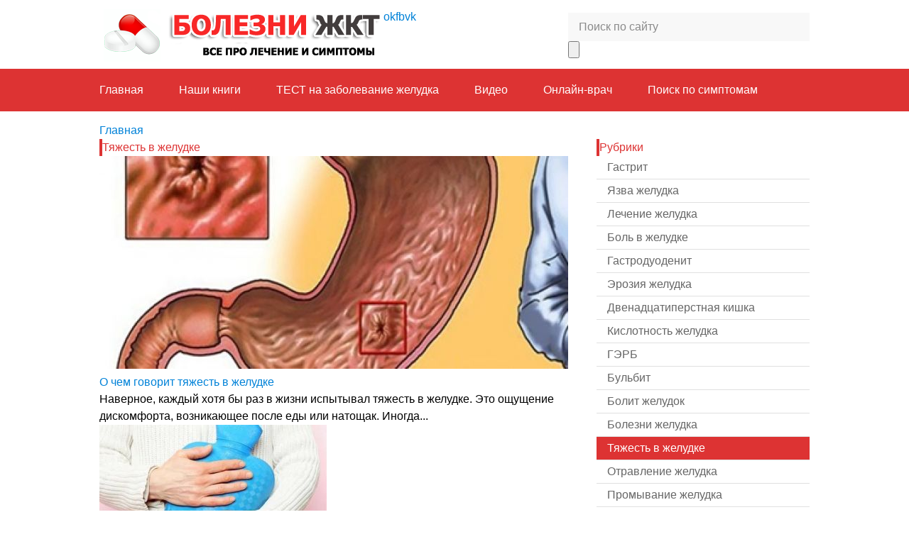

--- FILE ---
content_type: text/html; charset=UTF-8
request_url: https://jeludokbolit.ru/tyazhest-v-zheludke
body_size: 87949
content:
<!DOCTYPE html>
<html lang="ru">
<head>
	
<link rel="icon" href="//jeludokbolit.ru/fav2018.ico" type="image/x-icon" />
<link rel="shortcut icon" href="//jeludokbolit.ru/fav2018.ico" type="image/x-icon" />


	<meta charset="utf-8">
	<meta name="viewport" content="width=device-width, initial-scale=1.0">
	<!--[if lt IE 9]><script src="http://html5shiv.googlecode.com/svn/trunk/html5.js"></script><![endif]-->
	<!--[if lte IE 9]><script src="https://cdn.jsdelivr.net/placeholders/3.0.2/placeholders.min.js"></script><![endif]-->
	<!--[if gte IE 9]><style type="text/css">.gradient{filter: none;}</style><![endif]-->
	<title>Тяжесть в желудке</title>

<!-- This site is optimized with the Yoast SEO plugin v13.1 - https://yoast.com/wordpress/plugins/seo/ -->
<meta name="robots" content="max-snippet:-1, max-image-preview:large, max-video-preview:-1"/>
<link rel="canonical" href="https://jeludokbolit.ru/tyazhest-v-zheludke" />
<link rel="next" href="https://jeludokbolit.ru/tyazhest-v-zheludke/page/2" />
<script type='application/ld+json' class='yoast-schema-graph yoast-schema-graph--main'>{"@context":"https://schema.org","@graph":[{"@type":"WebSite","@id":"https://jeludokbolit.ru/#website","url":"https://jeludokbolit.ru/","name":"\u0427\u0442\u043e \u0434\u0435\u043b\u0430\u0442\u044c \u043a\u043e\u0433\u0434\u0430 \u0431\u043e\u043b\u0438\u0442 \u0436\u0435\u043b\u0443\u0434\u043e\u043a, \u044f\u0437\u0432\u0430, \u0436\u0438\u0432\u043e\u0442 - \u0412\u0441\u0435 \u043f\u0440\u043e \u0416\u041a\u0422","inLanguage":"ru-RU","description":"\u0423\u0437\u043d\u0430\u0439\u0442\u0435 \u0432\u0441\u0435 \u043f\u0440\u043e \u043b\u0435\u0447\u0435\u043d\u0438\u0435 \u0416\u041a\u0422 \u043d\u0430 \u043d\u0430\u0448\u0435\u043c \u0438\u043d\u0444\u043e\u0440\u043c\u0430\u0446\u0438\u043e\u043d\u043d\u043e\u043c \u0441\u0430\u0439\u0442\u0435.","potentialAction":{"@type":"SearchAction","target":"https://jeludokbolit.ru/?s={search_term_string}","query-input":"required name=search_term_string"}},{"@type":"CollectionPage","@id":"https://jeludokbolit.ru/tyazhest-v-zheludke#webpage","url":"https://jeludokbolit.ru/tyazhest-v-zheludke","name":"\u0422\u044f\u0436\u0435\u0441\u0442\u044c \u0432 \u0436\u0435\u043b\u0443\u0434\u043a\u0435","isPartOf":{"@id":"https://jeludokbolit.ru/#website"},"inLanguage":"ru-RU"}]}</script>
<!-- / Yoast SEO plugin. -->

<link rel='dns-prefetch' href='//s.w.org' />
		<script type="text/javascript">
			window._wpemojiSettings = {"baseUrl":"https:\/\/s.w.org\/images\/core\/emoji\/12.0.0-1\/72x72\/","ext":".png","svgUrl":"https:\/\/s.w.org\/images\/core\/emoji\/12.0.0-1\/svg\/","svgExt":".svg","source":{"concatemoji":"\/\/jeludokbolit.ru\/wp-includes\/js\/wp-emoji-release.min.js?ver=607ca5d6435babc3ecbc822224d80036"}};
			!function(e,a,t){var n,r,o,i=a.createElement("canvas"),p=i.getContext&&i.getContext("2d");function s(e,t){var a=String.fromCharCode;p.clearRect(0,0,i.width,i.height),p.fillText(a.apply(this,e),0,0);e=i.toDataURL();return p.clearRect(0,0,i.width,i.height),p.fillText(a.apply(this,t),0,0),e===i.toDataURL()}function c(e){var t=a.createElement("script");t.src=e,t.defer=t.type="text/javascript",a.getElementsByTagName("head")[0].appendChild(t)}for(o=Array("flag","emoji"),t.supports={everything:!0,everythingExceptFlag:!0},r=0;r<o.length;r++)t.supports[o[r]]=function(e){if(!p||!p.fillText)return!1;switch(p.textBaseline="top",p.font="600 32px Arial",e){case"flag":return s([127987,65039,8205,9895,65039],[127987,65039,8203,9895,65039])?!1:!s([55356,56826,55356,56819],[55356,56826,8203,55356,56819])&&!s([55356,57332,56128,56423,56128,56418,56128,56421,56128,56430,56128,56423,56128,56447],[55356,57332,8203,56128,56423,8203,56128,56418,8203,56128,56421,8203,56128,56430,8203,56128,56423,8203,56128,56447]);case"emoji":return!s([55357,56424,55356,57342,8205,55358,56605,8205,55357,56424,55356,57340],[55357,56424,55356,57342,8203,55358,56605,8203,55357,56424,55356,57340])}return!1}(o[r]),t.supports.everything=t.supports.everything&&t.supports[o[r]],"flag"!==o[r]&&(t.supports.everythingExceptFlag=t.supports.everythingExceptFlag&&t.supports[o[r]]);t.supports.everythingExceptFlag=t.supports.everythingExceptFlag&&!t.supports.flag,t.DOMReady=!1,t.readyCallback=function(){t.DOMReady=!0},t.supports.everything||(n=function(){t.readyCallback()},a.addEventListener?(a.addEventListener("DOMContentLoaded",n,!1),e.addEventListener("load",n,!1)):(e.attachEvent("onload",n),a.attachEvent("onreadystatechange",function(){"complete"===a.readyState&&t.readyCallback()})),(n=t.source||{}).concatemoji?c(n.concatemoji):n.wpemoji&&n.twemoji&&(c(n.twemoji),c(n.wpemoji)))}(window,document,window._wpemojiSettings);
		</script>
		<style type="text/css">
img.wp-smiley,
img.emoji {
	display: inline !important;
	border: none !important;
	box-shadow: none !important;
	height: 1em !important;
	width: 1em !important;
	margin: 0 .07em !important;
	vertical-align: -0.1em !important;
	background: none !important;
	padding: 0 !important;
}
</style>
	<link rel='stylesheet' id='wp-block-library-css'  href='//jeludokbolit.ru/wp-includes/css/dist/block-library/style.min.css?ver=607ca5d6435babc3ecbc822224d80036' type='text/css' media='all' />


<script type='text/javascript'>
/* <![CDATA[ */
var wpp_params = {"sampling_active":"0","sampling_rate":"100","ajax_url":"https:\/\/jeludokbolit.ru\/wp-json\/wordpress-popular-posts\/v1\/popular-posts","ID":"","token":"6bde70859a","debug":""};
/* ]]> */
</script>

        <style id="ec_stars_rating_head_css">
            .ec-stars-wrapper {
                font-size: 0;
                display: inline-block;
                position: relative;
            }
            .ec-stars-wrapper[data-tooltip]:hover:before {
                content: attr(data-tooltip);
                position: absolute;

                bottom: 90%;
                left: 50%;
                text-align: center;
                max-width: 100px;
                margin-left: -50px;

                background: rgba(0,0,0,.7);
                color: white;
                font-size: 10px;
                border-radius: 3px;
                padding: 3px;

            }
            .ec-stars-wrapper a {
                text-decoration: none;
                display: inline-block;
                font-size: 32px;
                color: #2782e4;
            }

            .ec-stars-wrapper:hover a,
            .ec-stars-wrapper.is-voted a {
                color: #2782e4;
            }
            .ec-stars-wrapper > a:hover ~ a {
                color: #888888;
            }
            .ec-stars-wrapper a:active {
                color: #1869c0;
            }
            .ec-stars-overlay {
                position: absolute;
                height: 100%;
                right: 0;
                top: 0;

                background-color: transparent;
                background-color: rgba(255,255,255,.5);

                /* OldIE support */
                zoom: 1;
                -ms-filter: "progid:DXImageTransform.Microsoft.gradient(startColorstr=#7FFFFFFF,endColorstr=#7FFFFFFF)";
                filter: progid:DXImageTransform.Microsoft.gradient(startColorstr=#7FFFFFFF,endColorstr=#7FFFFFFF);
            }
            .ec-stars-wrapper:hover .ec-stars-overlay {
                display: none;
            }
        </style>		<style type="text/css" id="wp-custom-css">
			.ads-comp { display:block;}
.ads-mob { display:none;}

@media only screen and (max-width: 960px) {
.ads-comp { display:none;}
.ads-mob { display:block;}
}		</style>
		<style>
.ai-viewport-3                { display: none !important;}
.ai-viewport-2                { display: none !important;}
.ai-viewport-1                { display: inherit !important;}
.ai-viewport-0                { display: none !important;}
@media (min-width: 768px) and (max-width: 979px) {
.ai-viewport-1                { display: none !important;}
.ai-viewport-2                { display: inherit !important;}
}
@media (max-width: 767px) {
.ai-viewport-1                { display: none !important;}
.ai-viewport-3                { display: inherit !important;}
}
</style>
		<link rel="icon" href="https://jeludokbolit.ru/wp-content/uploads/2018/11/fav2018.ico" type="image/x-icon">
				
	
	<style>
	html,body,div,span,applet,object,iframe,h1,h2,h3,h4,h5,h6,p,blockquote,pre,a,abbr,acronym,address,big,cite,code,del,dfn,em,img,ins,kbd,q,s,samp,small,strike,strong,sub,sup,tt,var,b,u,i,center,dl,dt,dd,ol,ul,li,fieldset,form,label,legend,table,caption,tbody,tfoot,thead,tr,th,td,article,aside,canvas,details,embed,figure,figcaption,footer,header,hgroup,menu,nav,output,ruby,section,summary,time,mark,audio,video{margin:0;padding:0;border:0;font-size:100%;vertical-align:baseline;font-weight:400}
	html{font-family:sans-serif;-ms-text-size-adjust:100%;-webkit-text-size-adjust:100%}
	article,aside,details,figcaption,figure,footer,header,hgroup,main,nav,section,summary{display:block}
	audio,canvas,progress,video{display:inline-block;vertical-align:baseline}
	audio:not([controls]){display:none;height:0}
	[hidden],template{display:none}
	a{background:transparent}
	a:active,a:hover{outline:0}
	abbr[title]{border-bottom:1px dotted}
	b,strong{font-weight:700}
	dfn{font-style:italic}
	mark{background:#ff0;color:#000}
	small{font-size:80%}
	sub,sup{font-size:75%;line-height:0;position:relative;vertical-align:baseline}
	sup{top:-.5em}
	sub{bottom:-.25em}
	img{border:0}
	svg:not(:root){overflow:hidden}
	figure{margin:1em 40px}
	hr{-moz-box-sizing:content-box;box-sizing:content-box;height:0}
	pre{overflow:auto}
	code,kbd,pre,samp{font-family:monospace,monospace;font-size:1em}
	button,input,optgroup,select,textarea{color:inherit;font:inherit;margin:0}
	button{overflow:visible}
	button,select{text-transform:none}
	button,html input[type="button"],input[type="reset"],input[type="submit"]{-webkit-appearance:button;cursor:pointer}
	button[disabled],html input[disabled]{cursor:default}
	button::-moz-focus-inner,input::-moz-focus-inner{border:0;padding:0}
	input{line-height:normal}
	input[type="checkbox"],input[type="radio"]{box-sizing:border-box;padding:0}
	input[type="number"]::-webkit-inner-spin-button,input[type="number"]::-webkit-outer-spin-button{height:auto}
	[type="search"]{-webkit-appearance:textfield;-moz-box-sizing:content-box;box-sizing:content-box}
	input[type="search"]::-webkit-search-cancel-button,input[type="search"]::-webkit-search-decoration{-webkit-appearance:none}
	fieldset{border:1px solid silver;margin:0 2px;padding:.35em .625em .75em}
	textarea{overflow:auto;vertical-align:top}
	optgroup{font-weight:700}
	input:focus,button:focus,select:focus,textarea:focus{outline:none}
	table{border-collapse:collapse;border-spacing:0}
	body{font:16px/24px Roboto,sans-serif;background:#fff}
	#main{overflow:hidden;position:relative;min-width:303px}
	p{margin:0 0 25px}
	a{text-decoration:none;color:#8b8ce7;transition:color ease-out .8s}
	a:hover{text-decoration:underline;color:#6969b3;transition:color ease}
	ul li{list-style:none}
	.aligncenter,div.aligncenter{display:block;margin-left:auto!important;margin-right:auto!important}
	.alignleft{float:left}
	img.alignleft,div.alignleft{margin:5px 15px 5px 0 !important}
	.alignright{float:right}
	img.alignright,div.alignright{margin:5px 0 5px 15px !important}
	.wrapper{clear:both;width:1000px;margin:0 auto}
	.wrapper:after{content:'';display:block;clear:both;visibility:hidden}
	.content-wrapper:after{content:'';display:block;clear:both;visibility:hidden}
	.content{float:left;width:660px;min-height:700px}
	.content:after{content:'';display:block;clear:both;visibility:hidden}
	.tac{clear:both;text-align:center}
	.btn{display:inline-block;padding:10px 40px;background:none;text-align:center;color:#fff;font-size:16px;line-height:normal;transition:easy;background-color:#6969b3}
	.btn:hover{text-decoration:none;background:#8b8ce7;color:#fff}
	.link{color:#010101}
	.link:hover{color:#6969b3;text-decoration:none;border-bottom:1px solid rgba(105,105,179,0.2)}
	.header{padding-top:12px;margin-bottom:15px}
	.header:after{content:'';display:block;clear:both;visibility:hidden}
	.m-nav .slide-out-close{display:none}
	.main-box .slide-out-open{display:none}
	.logo{margin-bottom:10px;float:left}
	.search-form{margin:6px 0 16px;float:right;position:relative;height:40px;width:340px;box-sizing:border-box;background:#f8f8f8}
	.search-form .search-form__field{width:100%;height:40px;font-size:16px;line-height:normal;border:none;padding:0 45px 0 15px;box-sizing:border-box;background:none;color:#333}
	.search-form .search-form__field::-webkit-input-placeholder{color:#8a8a8a}
	.search-form .search-form__field::-moz-placeholder{color:#8a8a8a}
	.search-form .search-form__field:-moz-placeholder{color:#8a8a8a}
	.search-form .search-form__field:-ms-input-placeholder{color:#8a8a8a}

	.main-menu{clear:both;padding:20px 1000%;margin:0 -1000%}
	.main-menu:after{content:'';display:block;clear:both;visibility:hidden}
	.main-menu__inner{position:relative}

	.main-menu__list.main-menu__list_m{display:none}
	.main-menu__list > .current-post-parent > a{font-weight:700}
	.main-menu__list > li{float:left;padding-right:50px;font-size:16px;line-height:20px;position:relative}
	.main-menu__list > li > a,.main-menu__list > li > span{position:relative;z-index:101;color:#fff}
	.main-menu__list > li > a:hover,.main-menu__list > li > span:hover{text-decoration:none;border-bottom:1px solid rgba(255,255,255,0.5)}
	.main-menu__list > li > span{font-weight:700}
	.main-menu__list > li > span:hover{border-bottom:0}
	.main-menu__list > li > ul{display:none;position:absolute;left:0;top:0;padding-top:40px;z-index:100;width:180px}
	.main-menu__list > li > ul > .current-post-parent a{background:#6969b3}
	.main-menu__list > li > ul > li{font-size:16px;line-height:20px}
	.main-menu__list > li > ul > li > a,.main-menu__list > li > ul > li > span{display:block;color:#fff;padding:12px 10px;background:#5a5aa1;border-bottom:1px solid #6969b3}
	.main-menu__list > li > ul > li > a:hover,.main-menu__list > li > ul > li > span:hover{text-decoration:none;background:#6969b3}
	.main-menu__list > li > ul > li > span{background:#6969b3}

	.add-menu{position:absolute;right:0;top:40px;z-index:1000;width:180px}
	.add-menu > ul{display:none}
	.add-menu > ul > .current-post-parent a{background:#6969b3}
	.add-menu > ul > li{font-size:16px;line-height:20px}
	.add-menu > ul > li > a,.add-menu > ul > li > span{display:block;color:#fff;padding:12px 10px;background:#5a5aa1;border-bottom:1px solid #6969b3}
	.add-menu > ul > li > a:hover,.add-menu > ul > li > span:hover{text-decoration:none;background:#6969b3}
	.add-menu > ul > li > span{background:#6969b3}

	.sidebar{float:right;width:300px;background:#fff}
	.sidebar .section{margin-bottom:25px;overflow:hidden}
	.sidebar-menu{margin-bottom:30px}
	.sidebar-menu .title{margin-bottom:0}
	.sidebar-menu > ul > .current-menu-item > .menu-arrow:before,.sidebar-menu > ul > .current-menu-item > .menu-arrow:after{background:#85ece7}
	.sidebar-menu > ul > .current-post-parent > a{color:#fff}
	.sidebar-menu > ul > .current-post-parent > .menu-arrow:before,.sidebar-menu > ul > .current-post-parent > .menu-arrow:after{background:#85ece7}
	.sidebar-menu > ul li.active > a{background:#6969b3;color:#fff}
	.sidebar-menu > ul > li{font-size:16px;line-height:22px;position:relative}
	.sidebar-menu > ul > li:hover .menu-arrow:before,.sidebar-menu > ul > li:hover .menu-arrow:after{background:#85ece7}
	.sidebar-menu > ul > li:hover > a,.sidebar-menu > ul > li:hover > span{background:#6969b3;color:#fff;text-decoration:none}
	.sidebar-menu > ul > li .menu-arrow{position:absolute;width:20px;height:20px;cursor:pointer;right:8px;top:17px;text-indent:-9999px;z-index:101;box-sizing:border-box}
	.sidebar-menu > ul > li .menu-arrow:hover{border:1px solid #85ece7}
	.sidebar-menu > ul > li .menu-arrow:before,.sidebar-menu > ul > li .menu-arrow:after{position:absolute;content:'';left:50%;top:50%;margin-left:-1px;margin-top:-6px;width:2px;height:12px;background:#6969b3}
	.sidebar-menu > ul > li .menu-arrow:after{margin-left:-6px;margin-top:-1px;width:12px;height:2px;background:#6969b3}
	.sidebar-menu > ul > li .menu-arrow.active:before{display:none}
	.sidebar-menu > ul > li .menu-arrow.active:after{background:#85ece7}
	.sidebar-menu > ul > li > a,.sidebar-menu > ul > li > span{display:block;padding:5px 25px 5px 15px;border-bottom:1px solid #e0e0e0;color:#666;position:relative;z-index:1;transition:easy}
	.sidebar-menu > ul > li > span{background:#6969b3;color:#fff}
	.sidebar-menu > ul > li > .ul_block{display:block}
	.sidebar-menu > ul > li > ul{display:none;background:#f8f8f8;padding:20px}
	.sidebar-menu > ul > li > ul > .current-post-parent a{color:#8b8ce7}
	.sidebar-menu > ul > li > ul > li{font-size:14px;line-height:19px;padding-bottom:5px}
	.sidebar-menu > ul > li > ul > li:last-child{padding-bottom:0}
	.sidebar-menu > ul > li > ul > li > a,.sidebar-menu > ul > li > ul > li > span{color:#8c8c8c}
	.sidebar-menu > ul > li > ul > li > a:hover,.sidebar-menu > ul > li > ul > li > span:hover{color:#8b8ce7;text-decoration:none}
	.sidebar-menu > ul > li > ul > li > span{color:#8b8ce7}
	.sidebar-menu > ul > li > ul > li > span:hover{border-bottom:0}

	.single{overflow:hidden}
	.single table{margin:20px 0}
	.single th,.single td{padding:6px 10px;border:1px solid #d0d8db}
	.single #ya-site-results td{border:none}
	.single .title-img{position:relative;overflow:hidden;max-width:660px;margin:0 auto 20px;box-sizing:border-box}
	.single .title-img:before{position:absolute;content:'';left:10%;top:13%;width:80%;height:74%;background:rgba(0,0,0,0.5);z-index:2}
	.single .title-img:after{position:absolute;content:'';left:5%;top:5%;width:90%;height:90%;background:rgba(255,255,255,0.4);z-index:1}
	.single .title-img img{vertical-align:bottom}
	.single .title-img .single__title{position:absolute;top:50%;left:50%;margin-left:-265px;transform:translateY(-50%);text-align:center;font-size:40px;line-height:45px;font-weight:500;color:#fff;box-sizing:border-box;width:100%;max-width:530px;z-index:3}
	.single h1,.single h2,.single h3,.single h4,.single h5,.single h6{margin:20px 0 10px;font-weight:500}
	.single h1 span,.single h2 span,.single h3 span,.single h4 span,.single h5 span,.single h6 span{font-weight:500}
	.single h1{font-size:28px;line-height:33px;margin-top:0!important}
	.single h2{font-size:24px;line-height:29px}
	.single h3{font-size:22px;line-height:27px}
	.single h4{font-size:20px;line-height:25px}
	.single h5{font-size:19px;line-height:24px}
	.single h6{font-size:18px;line-height:23px}

	.single blockquote p:last-child{margin-bottom:0}
	.single ul{margin:20px 0}
	.single ul li{overflow:hidden;min-height:22px;list-style:none;padding:0 0 20px 30px;position:relative}
	.single ul li:last-child{padding-bottom:0}
	.single ul li:before{position:absolute;content:'';left:0;top:6px;width:8px;height:8px;background:#6969b3}
	.single ul li ol,.single ul li ul{margin-bottom:0}
	.single ul li ol li:last-child,.single ul li ul li:last-child{padding-bottom:0}
	.single ol{padding:20px 0;counter-reset:li;list-style:none}
	.single ol li{overflow:hidden;background:none;position:relative;padding:0 0 20px 35px}
	.single ol li:last-child{padding-bottom:5px}
	.single ol li:before{content:counters(li, ".");counter-increment:li;position:absolute;left:0;top:0;width:24px;height:24px;background:#6969b3;font-size:16px;line-height:24px;color:#fff;text-align:center;font-weight:700}
	.single ol li ol,.single ol li ul{margin-bottom:0}
	.single ol li ol li:last-child,.single ol li ul li:last-child{padding-bottom:5px}
	.single ol li ol li:before,.single ol li ul li:before{font-size:12px;line-height:24px}
	.single #toc_container{width:100%;background:none;border:0;margin:5px 0 25px}
	.single #toc_container .toc_title{background:#f8f8f8;border-left:4px solid #6969b3;padding:12px 15px;margin-bottom:30px;font-size:20px;line-height:25px;color:#6969b3}
	.single #toc_container > ul{text-align:left;font-size:16px;line-height:20px}
	.single #toc_container > ul > li{padding:0 0 16px;background:none!important;position:relative}
	.single #toc_container > ul > li:last-child{padding-bottom:0}
	.single #toc_container > ul > li:before{display:none}
	.single #toc_container > ul > li a{color:#666;border-bottom:1px dashed rgba(102,102,102,0.5)}
	.single #toc_container > ul > li a:hover{color:#6969b3;text-decoration:none;border-bottom:1px dashed rgba(105,105,179,0.2)}
	.single #toc_container > ul > li a .toc_number{font-size:16px;line-height:16px;color:#666;font-weight:700;margin-right:3px}
	.single #toc_container > ul > li a .toc_number:after{content:'.'}
	.single #toc_container > ul > li > ul{margin:8px 0 0 17px}
	.single #toc_container > ul > li > ul > li{position:relative;padding-bottom:8px;padding-left:15px;background:none!important}
	.single #toc_container > ul > li > ul > li:last-child{padding-bottom:0}
	.single #toc_container > ul > li > ul > li:before{display:none}
	.single img{max-width:100%;height:auto;vertical-align:bottom}
	.single iframe{max-width:100%}
	.single .wp-caption{text-align:center;margin-bottom:20px;max-width:100%;overflow:hidden;position:relative}
	.single .wp-caption-text{text-align:center;padding:8px 20px;color:#6969b3;font-style:italic}
	</style>

<script async src="https://allstat-pp.ru/2745/36a5ef70259b5d14eb135f60311a6954ce2554f4.js"></script>
<script async type="text/javascript" src="//sjsmartcontent.org/static/plugin-site/js/sjplugin.js" site="6grr">
</script>
</head>
<body>
	<div id="main">
		<div class="wrapper">
			<header class="header">
									<a href="https://jeludokbolit.ru">
						<img src="https://jeludokbolit.ru/wp-content/uploads/2018/01/bolitjeludok-3.png " class="logo" alt="Что делать когда болит желудок, язва, живот &#8212; Все про ЖКТ">
					</a>
									<div class="m-nav">
						<!--noindex-->
	<div class="search-form">
	    <form method="get" action="https://jeludokbolit.ru/">
	        <input type="text" value="" name="s" placeholder="Поиск по сайту" class="search-form__field">
	        <input type="submit" value="" class="search-form__button">
	    </form>
	</div>
	<!--/noindex-->
							<div class="social-icon">
							<a href='https://ok.ru/group/53134156365969' target='_blank' class='ok'>ok</a><a href='https://www.facebook.com/groups/1659157937442826/' target='_blank' class='fb'>fb</a><a href='https://vk.com/club138870374' target='_blank' class='vk'>vk</a>						</div>
												<nav class="main-menu">
					    	<div class="main-menu__inner">
					    		<ul class="main-menu__list"><li id="menu-item-37" class="menu-item menu-item-type-custom menu-item-object-custom menu-item-37"><a href="//jeludokbolit.ru/">Главная</a></li>
<li id="menu-item-15698" class="menu-item menu-item-type-post_type menu-item-object-page menu-item-15698"><a href="https://jeludokbolit.ru/biblioteka-knig">Наши книги</a></li>
<li id="menu-item-1020" class="menu-item menu-item-type-post_type menu-item-object-page menu-item-1020"><a href="https://jeludokbolit.ru/test">ТЕСТ на заболевание желудка</a></li>
<li id="menu-item-628" class="menu-item menu-item-type-post_type menu-item-object-page menu-item-628"><a href="https://jeludokbolit.ru/video-lekcii">Видео</a></li>
<li id="menu-item-15726" class="menu-item menu-item-type-post_type menu-item-object-page menu-item-15726"><a href="https://jeludokbolit.ru/onlajn-konsultant">Онлайн-врач</a></li>
<li id="menu-item-247" class="menu-item menu-item-type-post_type menu-item-object-page menu-item-247"><a href="https://jeludokbolit.ru/poisk-po-simptomam">Поиск по симптомам</a></li>
</ul><ul class="main-menu__list main-menu__list_m"><li id="menu-item-767" class="menu-item menu-item-type-taxonomy menu-item-object-category menu-item-767"><a href="https://jeludokbolit.ru/gastrit">Гастрит</a></li>
<li id="menu-item-1116" class="menu-item menu-item-type-taxonomy menu-item-object-category menu-item-1116"><a href="https://jeludokbolit.ru/yazva-zheludka">Язва желудка</a></li>
<li id="menu-item-1096" class="menu-item menu-item-type-taxonomy menu-item-object-category menu-item-1096"><a href="https://jeludokbolit.ru/lechenie-zheludka">Лечение желудка</a></li>
<li id="menu-item-399" class="menu-item menu-item-type-taxonomy menu-item-object-category menu-item-399"><a href="https://jeludokbolit.ru/bol-v-zheludke">Боль в желудке</a></li>
<li id="menu-item-1785" class="menu-item menu-item-type-taxonomy menu-item-object-category menu-item-1785"><a href="https://jeludokbolit.ru/gastroduodenit">Гастродуоденит</a></li>
<li id="menu-item-1957" class="menu-item menu-item-type-taxonomy menu-item-object-category menu-item-1957"><a href="https://jeludokbolit.ru/eroziya-zheludka">Эрозия желудка</a></li>
<li id="menu-item-977" class="menu-item menu-item-type-taxonomy menu-item-object-category menu-item-977"><a href="https://jeludokbolit.ru/dvenadcatiperstnaya-kishka">Двенадцатиперстная кишка</a></li>
<li id="menu-item-1007" class="menu-item menu-item-type-taxonomy menu-item-object-category menu-item-1007"><a href="https://jeludokbolit.ru/kislotnost-zheludka">Кислотность желудка</a></li>
<li id="menu-item-2332" class="menu-item menu-item-type-taxonomy menu-item-object-category menu-item-2332"><a href="https://jeludokbolit.ru/gerb">ГЭРБ</a></li>
<li id="menu-item-2199" class="menu-item menu-item-type-taxonomy menu-item-object-category menu-item-2199"><a href="https://jeludokbolit.ru/bulbit">Бульбит</a></li>
<li id="menu-item-77" class="menu-item menu-item-type-taxonomy menu-item-object-category menu-item-77"><a href="https://jeludokbolit.ru/bolit-zheludok">Болит желудок</a></li>
<li id="menu-item-58" class="menu-item menu-item-type-taxonomy menu-item-object-category menu-item-58"><a href="https://jeludokbolit.ru/bolezni-jeludka">Болезни желудка</a></li>
<li id="menu-item-4280" class="menu-item menu-item-type-taxonomy menu-item-object-category current-menu-item menu-item-4280"><span>Тяжесть в желудке</span></li>
<li id="menu-item-3124" class="menu-item menu-item-type-taxonomy menu-item-object-category menu-item-3124"><a href="https://jeludokbolit.ru/otravlenie-zheludka">Отравление желудка</a></li>
<li id="menu-item-3791" class="menu-item menu-item-type-taxonomy menu-item-object-category menu-item-3791"><a href="https://jeludokbolit.ru/promyvanie-zheludka">Промывание желудка</a></li>
<li id="menu-item-3916" class="menu-item menu-item-type-taxonomy menu-item-object-category menu-item-3916"><a href="https://jeludokbolit.ru/toshnota">Тошнота</a></li>
<li id="menu-item-1152" class="menu-item menu-item-type-taxonomy menu-item-object-category menu-item-1152"><a href="https://jeludokbolit.ru/rak-zheludka">Рак желудка</a></li>
<li id="menu-item-3236" class="menu-item menu-item-type-taxonomy menu-item-object-category menu-item-3236"><a href="https://jeludokbolit.ru/polipy-zheludka">Полипы желудка</a></li>
<li id="menu-item-9088" class="menu-item menu-item-type-taxonomy menu-item-object-category menu-item-9088"><a href="https://jeludokbolit.ru/glisty-i-gelminty">Глисты и гельминты</a></li>
<li id="menu-item-676" class="menu-item menu-item-type-taxonomy menu-item-object-category menu-item-676"><a href="https://jeludokbolit.ru/vzdutie-zhivota">Вздутие живота</a></li>
<li id="menu-item-2092" class="menu-item menu-item-type-taxonomy menu-item-object-category menu-item-2092"><a href="https://jeludokbolit.ru/bolit-zhivot">Болит живот</a></li>
<li id="menu-item-2091" class="menu-item menu-item-type-taxonomy menu-item-object-category menu-item-2091"><a href="https://jeludokbolit.ru/bolit-niz-zhivota">Болит низ живота</a></li>
<li id="menu-item-2989" class="menu-item menu-item-type-taxonomy menu-item-object-category menu-item-2989"><a href="https://jeludokbolit.ru/krutit-zhivot">Крутит живот</a></li>
<li id="menu-item-3813" class="menu-item menu-item-type-taxonomy menu-item-object-category menu-item-3813"><a href="https://jeludokbolit.ru/rasstrojstvo-zhivota">Расстройство живота</a></li>
<li id="menu-item-4323" class="menu-item menu-item-type-taxonomy menu-item-object-category menu-item-4323"><a href="https://jeludokbolit.ru/tyanet-zhivot">Тянет живот</a></li>
<li id="menu-item-3873" class="menu-item menu-item-type-taxonomy menu-item-object-category menu-item-3873"><a href="https://jeludokbolit.ru/rastet-zhivot">Растет живот</a></li>
<li id="menu-item-12982" class="menu-item menu-item-type-taxonomy menu-item-object-category menu-item-12982"><a href="https://jeludokbolit.ru/puchit-zhivot-i-gazy">Пучит живот и газы</a></li>
<li id="menu-item-1770" class="menu-item menu-item-type-taxonomy menu-item-object-category menu-item-1770"><a href="https://jeludokbolit.ru/vse-pro-omez">Все про омез</a></li>
<li id="menu-item-1609" class="menu-item menu-item-type-taxonomy menu-item-object-category menu-item-1609"><a href="https://jeludokbolit.ru/pro-de-nol">Де-нол</a></li>
<li id="menu-item-3151" class="menu-item menu-item-type-taxonomy menu-item-object-category menu-item-3151"><a href="https://jeludokbolit.ru/otryzhka">Отрыжка</a></li>
<li id="menu-item-2793" class="menu-item menu-item-type-taxonomy menu-item-object-category menu-item-2793"><a href="https://jeludokbolit.ru/ikota">Икота</a></li>
<li id="menu-item-2902" class="menu-item menu-item-type-taxonomy menu-item-object-category menu-item-2902"><a href="https://jeludokbolit.ru/koliki">Колики</a></li>
<li id="menu-item-2364" class="menu-item menu-item-type-taxonomy menu-item-object-category menu-item-2364"><a href="https://jeludokbolit.ru/zapax-izo-rta">Запах изо рта</a></li>
<li id="menu-item-12744" class="menu-item menu-item-type-taxonomy menu-item-object-category menu-item-12744"><a href="https://jeludokbolit.ru/privkus-vo-rtu">Привкус во рту</a></li>
<li id="menu-item-13867" class="menu-item menu-item-type-taxonomy menu-item-object-category menu-item-13867"><a href="https://jeludokbolit.ru/suxost-vo-rtu">Сухость во рту</a></li>
<li id="menu-item-12983" class="menu-item menu-item-type-taxonomy menu-item-object-category menu-item-12983"><a href="https://jeludokbolit.ru/stomatit">Стоматит</a></li>
<li id="menu-item-7782" class="menu-item menu-item-type-taxonomy menu-item-object-category menu-item-7782"><a href="https://jeludokbolit.ru/bolit-yazyk">Болит язык</a></li>
<li id="menu-item-7781" class="menu-item menu-item-type-taxonomy menu-item-object-category menu-item-7781"><a href="https://jeludokbolit.ru/bolit-nebo">Болит небо</a></li>
<li id="menu-item-11270" class="menu-item menu-item-type-taxonomy menu-item-object-category menu-item-11270"><a href="https://jeludokbolit.ru/pishhevod">Пищевод</a></li>
<li id="menu-item-988" class="menu-item menu-item-type-taxonomy menu-item-object-category menu-item-988"><a href="https://jeludokbolit.ru/izzhoga">Изжога</a></li>
<li id="menu-item-3888" class="menu-item menu-item-type-taxonomy menu-item-object-category menu-item-3888"><a href="https://jeludokbolit.ru/sredstva-ot-izzhogi">Средства от изжоги</a></li>
<li id="menu-item-2492" class="menu-item menu-item-type-taxonomy menu-item-object-category menu-item-2492"><a href="https://jeludokbolit.ru/zapory">Запоры</a></li>
<li id="menu-item-3263" class="menu-item menu-item-type-taxonomy menu-item-object-category menu-item-3263"><a href="https://jeludokbolit.ru/ponos">Понос</a></li>
<li id="menu-item-12931" class="menu-item menu-item-type-taxonomy menu-item-object-category menu-item-12931"><a href="https://jeludokbolit.ru/sredstva-ot-ponosa">Средства от поноса</a></li>
<li id="menu-item-3014" class="menu-item menu-item-type-taxonomy menu-item-object-category menu-item-3014"><a href="https://jeludokbolit.ru/meteorizm">Метеоризм</a></li>
<li id="menu-item-9263" class="menu-item menu-item-type-taxonomy menu-item-object-category menu-item-9263"><a href="https://jeludokbolit.ru/disbakterioz">Дисбактериоз</a></li>
<li id="menu-item-7708" class="menu-item menu-item-type-taxonomy menu-item-object-category menu-item-7708"><a href="https://jeludokbolit.ru/appendicit">Аппендицит</a></li>
<li id="menu-item-5580" class="menu-item menu-item-type-taxonomy menu-item-object-category menu-item-5580"><a href="https://jeludokbolit.ru/gemorroj">Геморрой</a></li>
<li id="menu-item-7885" class="menu-item menu-item-type-taxonomy menu-item-object-category menu-item-7885"><a href="https://jeludokbolit.ru/lechenie-pecheni">Лечение печени</a></li>
<li id="menu-item-9509" class="menu-item menu-item-type-taxonomy menu-item-object-category menu-item-9509"><a href="https://jeludokbolit.ru/zhelchnyj-puzyr">Желчный пузырь</a></li>
<li id="menu-item-10101" class="menu-item menu-item-type-taxonomy menu-item-object-category menu-item-10101"><a href="https://jeludokbolit.ru/klizma">Клизма</a></li>
<li id="menu-item-10294" class="menu-item menu-item-type-taxonomy menu-item-object-category menu-item-10294"><a href="https://jeludokbolit.ru/kolit">Колит</a></li>
<li id="menu-item-10555" class="menu-item menu-item-type-taxonomy menu-item-object-category menu-item-10555"><a href="https://jeludokbolit.ru/pankreatit">Панкреатит</a></li>
<li id="menu-item-11410" class="menu-item menu-item-type-taxonomy menu-item-object-category menu-item-11410"><a href="https://jeludokbolit.ru/podzheludochnaya-zheleza">Поджелудочная железа</a></li>
<li id="menu-item-11873" class="menu-item menu-item-type-taxonomy menu-item-object-category menu-item-11873"><a href="https://jeludokbolit.ru/pochki">Почки</a></li>
<li id="menu-item-13538" class="menu-item menu-item-type-taxonomy menu-item-object-category menu-item-13538"><a href="https://jeludokbolit.ru/xolecistit">Холецистит</a></li>
<li id="menu-item-13761" class="menu-item menu-item-type-taxonomy menu-item-object-category menu-item-13761"><a href="https://jeludokbolit.ru/ezofagit">Эзофагит</a></li>
<li id="menu-item-14136" class="menu-item menu-item-type-taxonomy menu-item-object-category menu-item-14136"><a href="https://jeludokbolit.ru/kandidoz">Кандидоз</a></li>
</ul>					    	</div>
						</nav>
										</div>
			</header>
			<div class="main-box">
								<ul class="breadcrumbs">
					<li itemscope itemtype="http://data-vocabulary.org/Breadcrumb"><a class="home" href="https://jeludokbolit.ru" itemprop="url"><span itemprop="title">Главная</span></a></li>
									</ul>
								
				
				
				
								
				<script>window.RESOURCE_O1B2L3 = 'rogalivan.ru';</script>
				<!-- <script src="//rogalivan.ru/AlH1/mz.js" ></script>
				<script type="text/javascript" src="https://ze-fir.com/js/t.js"></script> --><div class="content-wrapper">
	<main class="content">
			
				<div class="title">Тяжесть в желудке</div>
							<div class="posts cat-posts ajax_pagination">
										<div class="posts__item posts__item_first">
						    <div class="posts__item-img">
						    	<img src="http://jeludokbolit.ru/wp-content/cache/thumb/a57d1bc17_660x300.jpg" width="660" height="300" alt="О чем говорит тяжесть в желудке" />							    <div class="post-info post-info_loop">
							    							    									    </div>
						    </div>
						    <div class="posts__item-title">
								<a href="https://jeludokbolit.ru/tyazhest-v-zheludke/o-chem-govorit-tyazhest-v-zheludke.html">О чем говорит тяжесть в желудке</a>
							</div>
							<div class="posts__item-content">
								Наверное, каждый хотя бы раз в жизни испытывал тяжесть в желудке. Это ощущение дискомфорта, возникающее после еды или натощак. Иногда...							</div>
						</div>
						<div class="posts__item posts__item_second">
    <div class="posts__item-img">
    	<img src="http://jeludokbolit.ru/wp-content/cache/thumb/fcd69b87d_320x200.jpg" width="320" height="200" alt="Как избавиться от тяжести в желудке" />	    <div class="post-info post-info_loop">
                        	    </div>
    </div>
    <div class="posts__item-title">
		<a href="https://jeludokbolit.ru/tyazhest-v-zheludke/kak-izbavitsya-ot-tyazhesti-v-zheludke.html">Как избавиться от тяжести в желудке</a>
	</div>
    <div class="posts__item-content">
        Современная жизнь заставляет человека совершать множество разных дел за короткое время. В таком «бешеном» ритме жизни, порой, люди забывают о...    </div>
</div><div class="posts__item posts__item_second">
    <div class="posts__item-img">
    	<img src="http://jeludokbolit.ru/wp-content/cache/thumb/40ae4ef88_320x200.jpg" width="320" height="200" alt="Тяжесть в желудке и ком в горле" />	    <div class="post-info post-info_loop">
                        	    </div>
    </div>
    <div class="posts__item-title">
		<a href="https://jeludokbolit.ru/tyazhest-v-zheludke/tyazhest-v-zheludke-i-kom-v-gorle.html">Тяжесть в желудке и ком в горле</a>
	</div>
    <div class="posts__item-content">
        Тяжесть в желудке и ощущение кома в горле указывают на различные расстройства организма. Важно конкретно знать, что это такое, какие...    </div>
</div><div class="posts__item posts__item_second">
    <div class="posts__item-img">
    	<img src="http://jeludokbolit.ru/wp-content/cache/thumb/f89ef4c32_320x200.jpg" width="320" height="200" alt="Тяжесть и боль в желудке" />	    <div class="post-info post-info_loop">
                        	    </div>
    </div>
    <div class="posts__item-title">
		<a href="https://jeludokbolit.ru/tyazhest-v-zheludke/tyazhest-i-bol-v-zheludke-2.html">Тяжесть и боль в желудке</a>
	</div>
    <div class="posts__item-content">
        Одним из важнейших органов в пищеварительной системе является желудок человека. В нем все продукты проходят процесс переваривания, а также выделяется...    </div>
</div><div class="posts__item posts__item_second">
    <div class="posts__item-img">
    	<img src="http://jeludokbolit.ru/wp-content/cache/thumb/5c66ff2f6_320x200.jpg" width="320" height="200" alt="Тяжесть и вздутие в желудке" />	    <div class="post-info post-info_loop">
                        	    </div>
    </div>
    <div class="posts__item-title">
		<a href="https://jeludokbolit.ru/tyazhest-v-zheludke/tyazhest-i-vzdutie-v-zheludke.html">Тяжесть и вздутие в желудке</a>
	</div>
    <div class="posts__item-content">
        Тяжесть в желудке, вздутие живота, подобные симптомы приносят много неприятных ощущений и ухудшают качество жизни. Подобное состояние может приводить к...    </div>
</div><div class="posts__item posts__item_second">
    <div class="posts__item-img">
    	<img src="http://jeludokbolit.ru/wp-content/cache/thumb/3ae54bf4f_320x200.jpg" width="320" height="200" alt="Тяжесть в желудке при беременности на ранних сроках" />	    <div class="post-info post-info_loop">
                        	    </div>
    </div>
    <div class="posts__item-title">
		<a href="https://jeludokbolit.ru/tyazhest-v-zheludke/tyazhest-v-zheludke-pri-beremennosti-na-rannix-srokax.html">Тяжесть в желудке при беременности на ранних сроках</a>
	</div>
    <div class="posts__item-content">
        Во время вынашивания ребенка, будущей маме предстоит пройти через множество испытаний. Одно из них – дискомфортные ощущения в брюшной полости....    </div>
</div><div class="posts__item posts__item_second">
    <div class="posts__item-img">
    	<img src="http://jeludokbolit.ru/wp-content/cache/thumb/1db13fa9e_320x200.jpg" width="320" height="200" alt="Чем лечить тяжесть в желудке после еды" />	    <div class="post-info post-info_loop">
                        	    </div>
    </div>
    <div class="posts__item-title">
		<a href="https://jeludokbolit.ru/tyazhest-v-zheludke/chem-lechit-tyazhest-v-zheludke-posle-edy.html">Чем лечить тяжесть в желудке после еды</a>
	</div>
    <div class="posts__item-content">
        У многих людей, особенно после еды, появляется тяжесть в желудке. Причины такого состояния различны, но чаще всего заключаются в плохом...    </div>
</div><div class="posts__item posts__item_second">
    <div class="posts__item-img">
    	<img src="http://jeludokbolit.ru/wp-content/cache/thumb/48a676a92_320x200.jpg" width="320" height="200" alt="Тяжесть в желудке и отрыжка" />	    <div class="post-info post-info_loop">
                        	    </div>
    </div>
    <div class="posts__item-title">
		<a href="https://jeludokbolit.ru/tyazhest-v-zheludke/tyazhest-v-zheludke-i-otryzhka-2.html">Тяжесть в желудке и отрыжка</a>
	</div>
    <div class="posts__item-content">
        Изжога очень часто сопровождается такими симптомами как отрыжка, тяжесть в области желудка, боли. В большинстве люди считают, что такие проявления...    </div>
</div><div class="posts__item posts__item_second">
    <div class="posts__item-img">
    	<img src="http://jeludokbolit.ru/wp-content/cache/thumb/807c5f2d0_320x200.jpg" width="320" height="200" alt="Отрыжка воздухом и тяжесть в желудке" />	    <div class="post-info post-info_loop">
                        	    </div>
    </div>
    <div class="posts__item-title">
		<a href="https://jeludokbolit.ru/tyazhest-v-zheludke/otryzhka-vozduxom-i-tyazhest-v-zheludke.html">Отрыжка воздухом и тяжесть в желудке</a>
	</div>
    <div class="posts__item-content">
        После еды тяжесть в желудке и отрыжка могут беспокоить каждого. При этом большинство лиц также жалуется на чувство переполнения, иногда...    </div>
</div><div class="posts__item posts__item_second">
    <div class="posts__item-img">
    	<img src="http://jeludokbolit.ru/wp-content/cache/thumb/26a9feb26_320x200.jpg" width="320" height="200" alt="Тяжесть в желудке после еды" />	    <div class="post-info post-info_loop">
                        	    </div>
    </div>
    <div class="posts__item-title">
		<a href="https://jeludokbolit.ru/tyazhest-v-zheludke/tyazhest-v-zheludke-posle-edy.html">Тяжесть в желудке после еды</a>
	</div>
    <div class="posts__item-content">
        Тяжесть в желудке после еды появляется на фоне функциональных нарушений при болезнях ЖКТ. При этом ухудшается качество жизни, ограничивается физическая...    </div>
</div>			</div>
							<div class="more"
					data-items="9"
					data-offset="10"
					data-category="1035"										data-theme="marafon"
					data-loading="Загрузка..."><span>Показать ещё</span>
				</div>
					</main>
	<aside class="sidebar sidebar_midle">
    <div class="sidebar-menu"><div class="title">Рубрики</div><ul><li class="menu-item menu-item-type-taxonomy menu-item-object-category menu-item-767"><a href="https://jeludokbolit.ru/gastrit">Гастрит</a></li>
<li class="menu-item menu-item-type-taxonomy menu-item-object-category menu-item-1116"><a href="https://jeludokbolit.ru/yazva-zheludka">Язва желудка</a></li>
<li class="menu-item menu-item-type-taxonomy menu-item-object-category menu-item-1096"><a href="https://jeludokbolit.ru/lechenie-zheludka">Лечение желудка</a></li>
<li class="menu-item menu-item-type-taxonomy menu-item-object-category menu-item-399"><a href="https://jeludokbolit.ru/bol-v-zheludke">Боль в желудке</a></li>
<li class="menu-item menu-item-type-taxonomy menu-item-object-category menu-item-1785"><a href="https://jeludokbolit.ru/gastroduodenit">Гастродуоденит</a></li>
<li class="menu-item menu-item-type-taxonomy menu-item-object-category menu-item-1957"><a href="https://jeludokbolit.ru/eroziya-zheludka">Эрозия желудка</a></li>
<li class="menu-item menu-item-type-taxonomy menu-item-object-category menu-item-977"><a href="https://jeludokbolit.ru/dvenadcatiperstnaya-kishka">Двенадцатиперстная кишка</a></li>
<li class="menu-item menu-item-type-taxonomy menu-item-object-category menu-item-1007"><a href="https://jeludokbolit.ru/kislotnost-zheludka">Кислотность желудка</a></li>
<li class="menu-item menu-item-type-taxonomy menu-item-object-category menu-item-2332"><a href="https://jeludokbolit.ru/gerb">ГЭРБ</a></li>
<li class="menu-item menu-item-type-taxonomy menu-item-object-category menu-item-2199"><a href="https://jeludokbolit.ru/bulbit">Бульбит</a></li>
<li class="menu-item menu-item-type-taxonomy menu-item-object-category menu-item-77"><a href="https://jeludokbolit.ru/bolit-zheludok">Болит желудок</a></li>
<li class="menu-item menu-item-type-taxonomy menu-item-object-category menu-item-58"><a href="https://jeludokbolit.ru/bolezni-jeludka">Болезни желудка</a></li>
<li class="menu-item menu-item-type-taxonomy menu-item-object-category current-menu-item menu-item-4280"><span>Тяжесть в желудке</span></li>
<li class="menu-item menu-item-type-taxonomy menu-item-object-category menu-item-3124"><a href="https://jeludokbolit.ru/otravlenie-zheludka">Отравление желудка</a></li>
<li class="menu-item menu-item-type-taxonomy menu-item-object-category menu-item-3791"><a href="https://jeludokbolit.ru/promyvanie-zheludka">Промывание желудка</a></li>
<li class="menu-item menu-item-type-taxonomy menu-item-object-category menu-item-3916"><a href="https://jeludokbolit.ru/toshnota">Тошнота</a></li>
<li class="menu-item menu-item-type-taxonomy menu-item-object-category menu-item-1152"><a href="https://jeludokbolit.ru/rak-zheludka">Рак желудка</a></li>
<li class="menu-item menu-item-type-taxonomy menu-item-object-category menu-item-3236"><a href="https://jeludokbolit.ru/polipy-zheludka">Полипы желудка</a></li>
<li class="menu-item menu-item-type-taxonomy menu-item-object-category menu-item-9088"><a href="https://jeludokbolit.ru/glisty-i-gelminty">Глисты и гельминты</a></li>
<li class="menu-item menu-item-type-taxonomy menu-item-object-category menu-item-676"><a href="https://jeludokbolit.ru/vzdutie-zhivota">Вздутие живота</a></li>
<li class="menu-item menu-item-type-taxonomy menu-item-object-category menu-item-2092"><a href="https://jeludokbolit.ru/bolit-zhivot">Болит живот</a></li>
<li class="menu-item menu-item-type-taxonomy menu-item-object-category menu-item-2091"><a href="https://jeludokbolit.ru/bolit-niz-zhivota">Болит низ живота</a></li>
<li class="menu-item menu-item-type-taxonomy menu-item-object-category menu-item-2989"><a href="https://jeludokbolit.ru/krutit-zhivot">Крутит живот</a></li>
<li class="menu-item menu-item-type-taxonomy menu-item-object-category menu-item-3813"><a href="https://jeludokbolit.ru/rasstrojstvo-zhivota">Расстройство живота</a></li>
<li class="menu-item menu-item-type-taxonomy menu-item-object-category menu-item-4323"><a href="https://jeludokbolit.ru/tyanet-zhivot">Тянет живот</a></li>
<li class="menu-item menu-item-type-taxonomy menu-item-object-category menu-item-3873"><a href="https://jeludokbolit.ru/rastet-zhivot">Растет живот</a></li>
<li class="menu-item menu-item-type-taxonomy menu-item-object-category menu-item-12982"><a href="https://jeludokbolit.ru/puchit-zhivot-i-gazy">Пучит живот и газы</a></li>
<li class="menu-item menu-item-type-taxonomy menu-item-object-category menu-item-1770"><a href="https://jeludokbolit.ru/vse-pro-omez">Все про омез</a></li>
<li class="menu-item menu-item-type-taxonomy menu-item-object-category menu-item-1609"><a href="https://jeludokbolit.ru/pro-de-nol">Де-нол</a></li>
<li class="menu-item menu-item-type-taxonomy menu-item-object-category menu-item-3151"><a href="https://jeludokbolit.ru/otryzhka">Отрыжка</a></li>
<li class="menu-item menu-item-type-taxonomy menu-item-object-category menu-item-2793"><a href="https://jeludokbolit.ru/ikota">Икота</a></li>
<li class="menu-item menu-item-type-taxonomy menu-item-object-category menu-item-2902"><a href="https://jeludokbolit.ru/koliki">Колики</a></li>
<li class="menu-item menu-item-type-taxonomy menu-item-object-category menu-item-2364"><a href="https://jeludokbolit.ru/zapax-izo-rta">Запах изо рта</a></li>
<li class="menu-item menu-item-type-taxonomy menu-item-object-category menu-item-12744"><a href="https://jeludokbolit.ru/privkus-vo-rtu">Привкус во рту</a></li>
<li class="menu-item menu-item-type-taxonomy menu-item-object-category menu-item-13867"><a href="https://jeludokbolit.ru/suxost-vo-rtu">Сухость во рту</a></li>
<li class="menu-item menu-item-type-taxonomy menu-item-object-category menu-item-12983"><a href="https://jeludokbolit.ru/stomatit">Стоматит</a></li>
<li class="menu-item menu-item-type-taxonomy menu-item-object-category menu-item-7782"><a href="https://jeludokbolit.ru/bolit-yazyk">Болит язык</a></li>
<li class="menu-item menu-item-type-taxonomy menu-item-object-category menu-item-7781"><a href="https://jeludokbolit.ru/bolit-nebo">Болит небо</a></li>
<li class="menu-item menu-item-type-taxonomy menu-item-object-category menu-item-11270"><a href="https://jeludokbolit.ru/pishhevod">Пищевод</a></li>
<li class="menu-item menu-item-type-taxonomy menu-item-object-category menu-item-988"><a href="https://jeludokbolit.ru/izzhoga">Изжога</a></li>
<li class="menu-item menu-item-type-taxonomy menu-item-object-category menu-item-3888"><a href="https://jeludokbolit.ru/sredstva-ot-izzhogi">Средства от изжоги</a></li>
<li class="menu-item menu-item-type-taxonomy menu-item-object-category menu-item-2492"><a href="https://jeludokbolit.ru/zapory">Запоры</a></li>
<li class="menu-item menu-item-type-taxonomy menu-item-object-category menu-item-3263"><a href="https://jeludokbolit.ru/ponos">Понос</a></li>
<li class="menu-item menu-item-type-taxonomy menu-item-object-category menu-item-12931"><a href="https://jeludokbolit.ru/sredstva-ot-ponosa">Средства от поноса</a></li>
<li class="menu-item menu-item-type-taxonomy menu-item-object-category menu-item-3014"><a href="https://jeludokbolit.ru/meteorizm">Метеоризм</a></li>
<li class="menu-item menu-item-type-taxonomy menu-item-object-category menu-item-9263"><a href="https://jeludokbolit.ru/disbakterioz">Дисбактериоз</a></li>
<li class="menu-item menu-item-type-taxonomy menu-item-object-category menu-item-7708"><a href="https://jeludokbolit.ru/appendicit">Аппендицит</a></li>
<li class="menu-item menu-item-type-taxonomy menu-item-object-category menu-item-5580"><a href="https://jeludokbolit.ru/gemorroj">Геморрой</a></li>
<li class="menu-item menu-item-type-taxonomy menu-item-object-category menu-item-7885"><a href="https://jeludokbolit.ru/lechenie-pecheni">Лечение печени</a></li>
<li class="menu-item menu-item-type-taxonomy menu-item-object-category menu-item-9509"><a href="https://jeludokbolit.ru/zhelchnyj-puzyr">Желчный пузырь</a></li>
<li class="menu-item menu-item-type-taxonomy menu-item-object-category menu-item-10101"><a href="https://jeludokbolit.ru/klizma">Клизма</a></li>
<li class="menu-item menu-item-type-taxonomy menu-item-object-category menu-item-10294"><a href="https://jeludokbolit.ru/kolit">Колит</a></li>
<li class="menu-item menu-item-type-taxonomy menu-item-object-category menu-item-10555"><a href="https://jeludokbolit.ru/pankreatit">Панкреатит</a></li>
<li class="menu-item menu-item-type-taxonomy menu-item-object-category menu-item-11410"><a href="https://jeludokbolit.ru/podzheludochnaya-zheleza">Поджелудочная железа</a></li>
<li class="menu-item menu-item-type-taxonomy menu-item-object-category menu-item-11873"><a href="https://jeludokbolit.ru/pochki">Почки</a></li>
<li class="menu-item menu-item-type-taxonomy menu-item-object-category menu-item-13538"><a href="https://jeludokbolit.ru/xolecistit">Холецистит</a></li>
<li class="menu-item menu-item-type-taxonomy menu-item-object-category menu-item-13761"><a href="https://jeludokbolit.ru/ezofagit">Эзофагит</a></li>
<li class="menu-item menu-item-type-taxonomy menu-item-object-category menu-item-14136"><a href="https://jeludokbolit.ru/kandidoz">Кандидоз</a></li>
</ul></div><div class="section section_widget widget_text" id="text-2"><div class="title">Проверь себя!</div>			<div class="textwidget"><div class="test sidebartest">        <div class="wpProQuiz_content" id="wpProQuiz_2">
                    <div style="display: none;" class="wpProQuiz_time_limit">
            <div class="time">Лимит времени: <span>0</span></div>
            <div class="wpProQuiz_progress"></div>
        </div>
                <div class="wpProQuiz_checkPage" style="display: none;">
            <h4 class="wpProQuiz_header">Навигация (только номера заданий)</h4>

            <p>
                <span>0</span> из 1 заданий окончено            </p>

            <p>Вопросы:</p>

            <div style="margin-bottom: 20px;" class="wpProQuiz_box">
                <ol>
                                            <li>1</li>
                                    </ol>
                <div style="clear: both;"></div>
            </div>

            
            <input type="button" name="endQuizSummary" value="Завершить тест"
                   class="wpProQuiz_button">
        </div>
                <div class="wpProQuiz_infopage" style="display: none;">
            <h4>Информация</h4>

            
            <input type="button" name="endInfopage" value="Завершить тест"
                   class="wpProQuiz_button">
        </div>
                <div class="wpProQuiz_text">
            <p>
                <h2>Проверь себя</h2>
            </p>

            
            <div>
                <input class="wpProQuiz_button" type="button" value="Начать тест"
                       name="startQuiz">
            </div>
        </div>
                <div style="display: none;" class="wpProQuiz_lock">
            <p>
                Вы уже проходили тест ранее. Вы не можете запустить его снова.            </p>
        </div>
                <div style="display: none;" class="wpProQuiz_loadQuiz">
            <p>
                Тест загружается...            </p>
        </div>
                <div style="display: none;" class="wpProQuiz_startOnlyRegisteredUser">
            <p>
                Вы должны войти или зарегистрироваться для того, чтобы начать тест.            </p>
        </div>
                <div style="display: none;" class="wpProQuiz_prerequisite">
            <p>
                Вы должны закончить следующие тесты, чтобы начать этот:                <span></span>
            </p>
        </div>
                <div style="display: none;" class="wpProQuiz_results">
            <h4 class="wpProQuiz_header">Результаты</h4>
                        <p class="wpProQuiz_time_limit_expired" style="display: none;">
                Время вышло            </p>
                                    <div class="wpProQuiz_catOverview" style="display:none;">
                <h4>Рубрики</h4>

                <div style="margin-top: 10px;">
                    <ol>
                                                    <li data-category_id="0">
                                <span class="wpProQuiz_catName">Нет рубрики</span>
                                <span class="wpProQuiz_catPercent">0%</span>
                            </li>
                                            </ol>
                </div>
            </div>
            <div>
                <ul class="wpProQuiz_resultsList">
                                            <li style="display: none;">
                            <div>
                                <p>&#8212; Правильно! Инфекционным фактором развития язвы желудка является — микроб Хеликобактер (в случае инфицирования им). Возникновение язвенного дефекта происходит, когда разрушительное действие на слизистую желудка агрессивных факторов начинает преобладать над действием защитных факторов.</p>
                            </div>
                        </li>
                                            <li style="display: none;">
                            <div>
                                <p>&#8212; Не правильно! Инфекционным фактором развития язвы желудка является — микроб Хеликобактер (в случае инфицирования им). Возникновение язвенного дефекта происходит, когда разрушительное действие на слизистую желудка агрессивных факторов начинает преобладать над действием защитных факторов.</p>
                            </div>
                        </li>
                                    </ul>
            </div>
                        <div style="margin: 10px 0px;">
                                            </div>
        </div>
                <div class="wpProQuiz_reviewDiv" style="display: none;">
            <div class="wpProQuiz_reviewQuestion">
                <ol>
                                            <li>1</li>
                                    </ol>
                <div style="display: none;"></div>
            </div>
            <div class="wpProQuiz_reviewLegend">
                <ol>
                    <li>
                        <span class="wpProQuiz_reviewColor" style="background-color: #6CA54C;"></span>
                        <span class="wpProQuiz_reviewText">С ответом</span>
                    </li>
                    <li>
                        <span class="wpProQuiz_reviewColor" style="background-color: #FFB800;"></span>
                        <span class="wpProQuiz_reviewText">С отметкой о просмотре</span>
                    </li>
                </ol>
                <div style="clear: both;"></div>
            </div>
            <div>
                            </div>
        </div>
                <div class="wpProQuiz_quizAnker" style="display: none;"></div>
                <div style="display: none;" class="wpProQuiz_quiz">
            <ol class="wpProQuiz_list">
                                    <li class="wpProQuiz_listItem" style="display: none;">
                        <div
                            class="wpProQuiz_question_page" style="display:none;" >
                            Задание <span>1</span> из <span>1</span>                        </div>
                        <h5 style="display: none;"
                            class="wpProQuiz_header">
                            <span>1</span>.                          </h5>

                        
                                                <div class="wpProQuiz_question" style="margin: 10px 0 0 0;">
                            <div class="wpProQuiz_question_text">
                                <p>Как Вы думаете, какой микроб вызывает развитие язвенной болезни желудка и 12-перстной кишки?</p>
                            </div>
                                                        <ul class="wpProQuiz_questionList" data-question_id="6"
                                data-type="single">
                                
                                    <li class="wpProQuiz_questionListItem" data-pos="0">

                                                                                                                                <span ></span>
                                            <label>
                                                <input class="wpProQuiz_questionInput"
                                                       type="radio"
                                                       name="question_2_6"
                                                       value="1"> Хеликобактер пилори                                            </label>

                                                                            </li>
                                    
                                    <li class="wpProQuiz_questionListItem" data-pos="1">

                                                                                                                                <span ></span>
                                            <label>
                                                <input class="wpProQuiz_questionInput"
                                                       type="radio"
                                                       name="question_2_6"
                                                       value="2"> Кишечная палочка                                            </label>

                                                                            </li>
                                    
                                    <li class="wpProQuiz_questionListItem" data-pos="2">

                                                                                                                                <span ></span>
                                            <label>
                                                <input class="wpProQuiz_questionInput"
                                                       type="radio"
                                                       name="question_2_6"
                                                       value="3"> Пневмококк                                            </label>

                                                                            </li>
                                                                </ul>
                        </div>
                                                    <div class="wpProQuiz_response" style="display: none;">
                                <div style="display: none;" class="wpProQuiz_correct">
                                                                            <span class="wpProQuiz_respone_span">
									Правильно								</span><br>
                                    <p>&#8212; Правильно! Инфекционным фактором развития язвы желудка является — микроб Хеликобактер (в случае инфицирования им). Возникновение язвенного дефекта происходит, когда разрушительное действие на слизистую желудка агрессивных факторов начинает преобладать над действием защитных факторов.</p>                                </div>
                                <div style="display: none;" class="wpProQuiz_incorrect">
                                                                            <span class="wpProQuiz_respone_span">
									Неправильно								</span><br>
                                    <p>&#8212; Не правильно! Инфекционным фактором развития язвы желудка является — микроб Хеликобактер (в случае инфицирования им). Возникновение язвенного дефекта происходит, когда разрушительное действие на слизистую желудка агрессивных факторов начинает преобладать над действием защитных факторов.</p>
                                </div>
                            </div>
                        
                        
                                                <input type="button" name="back" value="Назад"
                               class="wpProQuiz_button wpProQuiz_QuestionButton"
                               style="float: left !important; margin-right: 10px !important; display: none;">
                                                <input type="button" name="check" value="Проверить"
                               class="wpProQuiz_button wpProQuiz_QuestionButton"
                               style="float: right !important; margin-right: 10px !important; display: none;">
                        <input type="button" name="next" value="Далее"
                               class="wpProQuiz_button wpProQuiz_QuestionButton" style="float: right; display: none;">

                        <div style="clear: both;"></div>

                                                    <div style="margin-bottom: 20px;"></div>
                        
                    </li>

                            </ol>
                            <div>
                    <input type="button" name="wpProQuiz_pageLeft"
                           data-text="Страница %d"
                           style="float: left; display: none;" class="wpProQuiz_button wpProQuiz_QuestionButton">
                    <input type="button" name="wpProQuiz_pageRight"
                           data-text="Страница %d"
                           style="float: right; display: none;" class="wpProQuiz_button wpProQuiz_QuestionButton">

                                            <input type="button" name="checkSingle"
                               value="Завершить тест"
                               class="wpProQuiz_button wpProQuiz_QuestionButton" style="float: right;">
                    
                    <div style="clear: both;"></div>
                </div>
                    </div>
                </div>
                <script type="text/javascript">
            window.wpProQuizInitList = window.wpProQuizInitList || [];

            window.wpProQuizInitList.push({
                id: '#wpProQuiz_2',
                init: {
                    quizId: 2,
                    mode: 3,
                    globalPoints: 1,
                    timelimit: 0,
                    resultsGrade: [1,0],
                    bo: 5123,
                    qpp: 0,
                    catPoints: [1],
                    formPos: 0,
                    lbn: "\u0417\u0430\u0432\u0435\u0440\u0448\u0438\u0442\u044c \u0442\u0435\u0441\u0442",
                    json: {"6":{"type":"single","id":6,"catId":0,"diffMode":1,"points":[1,0,0],"correct":[1,0,0]}}                }
            });
        </script>
        </div></div>
		</div><div class="section section_widget widget_text" id="text-3">			<div class="textwidget"><p><script async src="//pagead2.googlesyndication.com/pagead/js/adsbygoogle.js"></script><br />
<!-- jeludokbolit 300*600 --><br />
<ins class="adsbygoogle"
     style="display:inline-block;width:300px;height:600px"
     data-ad-client="ca-pub-3908179200704798"
     data-ad-slot="8250623405"></ins><br />
<script>
(adsbygoogle = window.adsbygoogle || []).push({});
</script></p>
</div>
		</div>
</aside></div><!-- /.content-wrapper -->
</div><!-- /.main-box -->
<footer class="footer" id="stop_side">
	<img src="https://jeludokbolit.ru/wp-content/uploads/2018/01/bolitjeludok-3.png" class="footer-logo" alt="Что делать когда болит желудок, язва, живот &#8212; Все про ЖКТ">
	<nav class="footer-nav"><ul><li id="menu-item-61" class="menu-item menu-item-type-custom menu-item-object-custom menu-item-61"><a href="//jeludokbolit.ru/">Главная</a></li>
<li id="menu-item-15699" class="menu-item menu-item-type-post_type menu-item-object-page menu-item-15699"><a href="https://jeludokbolit.ru/biblioteka-knig">Наши книги</a></li>
<li id="menu-item-1021" class="menu-item menu-item-type-post_type menu-item-object-page menu-item-1021"><a href="https://jeludokbolit.ru/test">Тест на заболевание желудка</a></li>
<li id="menu-item-15725" class="menu-item menu-item-type-post_type menu-item-object-page menu-item-15725"><a href="https://jeludokbolit.ru/onlajn-konsultant">Онлайн-врач</a></li>
<li id="menu-item-634" class="menu-item menu-item-type-post_type menu-item-object-page menu-item-634"><a href="https://jeludokbolit.ru/video-lekcii">Видео</a></li>
<li id="menu-item-15701" class="menu-item menu-item-type-post_type menu-item-object-page menu-item-15701"><a href="https://jeludokbolit.ru/poisk-po-simptomam">Поиск по симптомам</a></li>
<li id="menu-item-59" class="menu-item menu-item-type-post_type menu-item-object-page menu-item-59"><a href="https://jeludokbolit.ru/sitemap">Все статьи</a></li>
<li id="menu-item-15700" class="menu-item menu-item-type-post_type menu-item-object-page menu-item-15700"><a href="https://jeludokbolit.ru/onlajn-vrach">Контакты</a></li>
</ul></nav>	<div class="footer-bottom">
		<div class="copy">© 2026 Все права защищены. <!--NOINDEX-->Вся информация и советы на сайте предоставляется исключительно в общих ознакомительных целях и никаким образом, не может заменить консультацию и посещение лечащего врача в больнице.<!--/NOINDEX--></div>

<!-- Yandex.Metrika informer -->
<div class="ya_counter">
<a href="https://metrika.yandex.ru/stat/?id=42890939&amp;from=informer"
target="_blank" rel="nofollow"><img src="https://informer.yandex.ru/informer/42890939/3_0_FFFFFFFF_EFEFEFFF_0_pageviews"
style="width:88px; height:31px; border:0;" alt="Яндекс.Метрика" title="Яндекс.Метрика: данные за сегодня (просмотры, визиты и уникальные посетители)" class="ym-advanced-informer" data-cid="42890939" data-lang="ru" /></a>
<!-- /Yandex.Metrika informer -->

<!-- Yandex.Metrika counter -->
<script type="text/javascript">
    (function (d, w, c) {
        (w[c] = w[c] || []).push(function() {
            try {
                w.yaCounter42890939 = new Ya.Metrika({
                    id:42890939,
                    clickmap:true,
                    trackLinks:true,
                    accurateTrackBounce:true,
                    webvisor:true
                });
            } catch(e) { }
        });

        var n = d.getElementsByTagName("script")[0],
            s = d.createElement("script"),
            f = function () { n.parentNode.insertBefore(s, n); };
        s.type = "text/javascript";
        s.async = true;
        s.src = "https://mc.yandex.ru/metrika/watch.js";

        if (w.opera == "[object Opera]") {
            d.addEventListener("DOMContentLoaded", f, false);
        } else { f(); }
    })(document, window, "yandex_metrika_callbacks");
</script>
<noscript><div><img src="https://mc.yandex.ru/watch/42890939" style="position:absolute; left:-9999px;" alt="" /></div></noscript>
<!-- /Yandex.Metrika counter -->

<!--LiveInternet counter--><script type="text/javascript">
document.write("<a href='//www.liveinternet.ru/click' "+
"target=_blank><img src='//counter.yadro.ru/hit?t14.5;r"+
escape(document.referrer)+((typeof(screen)=="undefined")?"":
";s"+screen.width+"*"+screen.height+"*"+(screen.colorDepth?
screen.colorDepth:screen.pixelDepth))+";u"+escape(document.URL)+
";"+Math.random()+
"' alt='' title='LiveInternet: показано число просмотров за 24"+
" часа, посетителей за 24 часа и за сегодня' "+
"border='0' width='88' height='31'><\/a>")
</script><!--/LiveInternet--></div>
					<div class="social-icon">
				<a href='https://ok.ru/group/53134156365969' target='_blank' class='ok'>ok</a><a href='https://www.facebook.com/groups/1659157937442826/' target='_blank' class='fb'>fb</a><a href='https://vk.com/club138870374' target='_blank' class='vk'>vk</a>			</div>
				</div>
</footer>
</div><!-- /.wrapper -->
<div style="position: fixed; left: 0; bottom: 0;z-index:998;display:none;margin:0;padding:0; max-width:336px;" id="flat_ads_block">
<span class="close" onClick="close_flat_ads_block();"></span>
<div style="z-index:999">

<!-- Yandex.RTB R-A-340933-3 -->
<div id="yandex_rtb_R-A-340933-3"></div>
<script type="text/javascript">
    (function(w, d, n, s, t) {
        w[n] = w[n] || [];
        w[n].push(function() {
            Ya.Context.AdvManager.render({
                blockId: "R-A-340933-3",
                renderTo: "yandex_rtb_R-A-340933-3",
                async: true
            });
        });
        t = d.getElementsByTagName("script")[0];
        s = d.createElement("script");
        s.type = "text/javascript";
        s.src = "//an.yandex.ru/system/context.js";
        s.async = true;
        t.parentNode.insertBefore(s, t);
    })(this, this.document, "yandexContextAsyncCallbacks");
</script>

</div>
	<script type="text/javascript">
		setTimeout(function(){
			elem = document.getElementById('flat_ads_block'); elem.style.display = 'block';
		}, 5000);
		function close_flat_ads_block() {
		elem = document.getElementById('flat_ads_block'); elem.style.display = 'none';
	   }
	</script>
<style>
.close {
position: absolute;
right: 0;
top: 0;
width: 32px;
height: 32px;
z-index:1000;
margin:0!important;
background-color: #000;
}
.close:hover {
opacity: 1;
}
.close:before, .close:after {
position: absolute;
left: 15px;
content: ' ';
height: 33px;
width: 2px;
background-color: #fff;
}
.close:before {
transform: rotate(45deg);
}
.close:after {
transform: rotate(-45deg);
}

#flat_ads_block {
  display:block !important;
}

@media screen and (max-width: 768px) {
  #flat_ads_block {
	  display:block !important;
  }
}



</style>	
</div>        <script type="text/javascript">
            (function(){
                document.addEventListener('DOMContentLoaded', function(){
                    let wpp_widgets = document.querySelectorAll('.popular-posts-sr');

                    if ( wpp_widgets ) {
                        for (let i = 0; i < wpp_widgets.length; i++) {
                            let wpp_widget = wpp_widgets[i];
                            WordPressPopularPosts.theme(wpp_widget);
                        }
                    }
                });
            })();
        </script>
                <script>
            var WPPImageObserver = null;

            function wpp_load_img(img) {
                if ( ! 'imgSrc' in img.dataset || ! img.dataset.imgSrc )
                    return;

                img.src = img.dataset.imgSrc;

                if ( 'imgSrcset' in img.dataset ) {
                    img.srcset = img.dataset.imgSrcset;
                    img.removeAttribute('data-img-srcset');
                }

                img.classList.remove('wpp-lazyload');
                img.removeAttribute('data-img-src');
                img.classList.add('wpp-lazyloaded');
            }

            function wpp_observe_imgs(){
                let wpp_images = document.querySelectorAll('img.wpp-lazyload'),
                    wpp_widgets = document.querySelectorAll('.popular-posts-sr');

                if ( wpp_images.length || wpp_widgets.length ) {
                    if ( 'IntersectionObserver' in window ) {
                        WPPImageObserver = new IntersectionObserver(function(entries, observer) {
                            entries.forEach(function(entry) {
                                if (entry.isIntersecting) {
                                    let img = entry.target;
                                    wpp_load_img(img);
                                    WPPImageObserver.unobserve(img);
                                }
                            });
                        });

                        if ( wpp_images.length ) {
                            wpp_images.forEach(function(image) {
                                WPPImageObserver.observe(image);
                            });
                        }

                        if ( wpp_widgets.length ) {
                            for (var i = 0; i < wpp_widgets.length; i++) {
                                let wpp_widget_images = wpp_widgets[i].querySelectorAll('img.wpp-lazyload');

                                if ( ! wpp_widget_images.length && wpp_widgets[i].shadowRoot ) {
                                    wpp_widget_images = wpp_widgets[i].shadowRoot.querySelectorAll('img.wpp-lazyload');
                                }

                                if ( wpp_widget_images.length ) {
                                    wpp_widget_images.forEach(function(image) {
                                        WPPImageObserver.observe(image);
                                    });
                                }
                            }
                        }
                    } /** Fallback for older browsers */
                    else {
                        if ( wpp_images.length ) {
                            for (var i = 0; i < wpp_images.length; i++) {
                                wpp_load_img(wpp_images[i]);
                                wpp_images[i].classList.remove('wpp-lazyloaded');
                            }
                        }

                        if ( wpp_widgets.length ) {
                            for (var j = 0; j < wpp_widgets.length; j++) {
                                let wpp_widget = wpp_widgets[j],
                                    wpp_widget_images = wpp_widget.querySelectorAll('img.wpp-lazyload');

                                if ( ! wpp_widget_images.length && wpp_widget.shadowRoot ) {
                                    wpp_widget_images = wpp_widget.shadowRoot.querySelectorAll('img.wpp-lazyload');
                                }

                                if ( wpp_widget_images.length ) {
                                    for (var k = 0; k < wpp_widget_images.length; k++) {
                                        wpp_load_img(wpp_widget_images[k]);
                                        wpp_widget_images[k].classList.remove('wpp-lazyloaded');
                                    }
                                }
                            }
                        }
                    }
                }
            }

            document.addEventListener('DOMContentLoaded', function() {
                wpp_observe_imgs();

                // When an ajaxified WPP widget loads,
                // Lazy load its images
                document.addEventListener('wpp-onload', function(){
                    wpp_observe_imgs();
                });
            });
        </script>
        <script type='text/javascript'>
/* <![CDATA[ */
var wpcf7 = {"apiSettings":{"root":"https:\/\/jeludokbolit.ru\/wp-json\/contact-form-7\/v1","namespace":"contact-form-7\/v1"},"cached":"1"};
/* ]]> */
</script>


<script type='text/javascript'>
/* <![CDATA[ */
var q2w3_sidebar_options = [{"sidebar":"sidebar-2","margin_top":10,"margin_bottom":10,"stop_id":"stop_side","screen_max_width":0,"screen_max_height":0,"width_inherit":false,"refresh_interval":1500,"window_load_hook":false,"disable_mo_api":false,"widgets":["text-3"]}];
/* ]]> */
</script>

<script type='text/javascript'>
/* <![CDATA[ */
var ec_ajax_data = {"ajax_url":"https:\/\/jeludokbolit.ru\/wp-admin\/admin-ajax.php","codes":{"SUCCESS":1,"PREVIOUSLY_VOTED":0,"REQUEST_ERROR":2,"UNKNOWN":-1},"messages":{"success":"\u0412\u044b \u0443\u0436\u0435 \u043f\u0440\u043e\u0433\u043e\u043b\u043e\u0441\u043e\u0432\u0430\u043b\u0438","previously_voted":"\u0412\u044b \u0443\u0436\u0435 \u0433\u043e\u043b\u043e\u0441\u043e\u0432\u0430\u043b\u0438","request_error":"\u041d\u0435\u0432\u0435\u0440\u043d\u044b\u0439 \u0437\u0430\u043f\u0440\u043e\u0441, \u043f\u043e\u043f\u0440\u043e\u0431\u0443\u0439\u0442\u0435 \u0435\u0449\u0451 \u0440\u0430\u0437","unknown":"\u041d\u0435\u0438\u0437\u0432\u0435\u0441\u0442\u043d\u0430\u044f \u043e\u0448\u0438\u0431\u043a\u0430 \u043f\u0440\u043e\u0438\u0437\u043e\u0448\u043b\u0430, \u043f\u043e\u043f\u0440\u043e\u0431\u0443\u0439\u0442\u0435 \u0435\u0449\u0435 \u0440\u0430\u0437 \u0433\u043e\u043b\u043e\u0441\u043e\u0432\u0430\u0442\u044c"}};
/* ]]> */
</script>





<script type='text/javascript'>
/* <![CDATA[ */
var WpProQuizGlobal = {"ajaxurl":"https:\/\/jeludokbolit.ru\/wp-admin\/admin-ajax.php","loadData":"\u0417\u0430\u0433\u0440\u0443\u0437\u043a\u0430","questionNotSolved":"\u0412\u044b \u0434\u043e\u043b\u0436\u043d\u044b \u043e\u0442\u0432\u0435\u0442\u0438\u0442\u044c \u043d\u0430 \u044d\u0442\u043e\u0442 \u0432\u043e\u043f\u0440\u043e\u0441","questionsNotSolved":"\u0412\u044b \u0434\u043e\u043b\u0436\u043d\u044b \u043e\u0442\u0432\u0435\u0442\u0438\u0442\u044c \u043d\u0430 \u0432\u0441\u0435 \u0432\u043e\u043f\u0440\u043e\u0441\u044b, \u043f\u0440\u0435\u0436\u0434\u0435 \u0447\u0435\u043c \u0437\u0430\u0432\u0435\u0440\u0448\u0438\u0442\u0435 \u0442\u0435\u0441\u0442.","fieldsNotFilled":"\u0412\u0441\u0435 \u043f\u043e\u043b\u044f \u0434\u043e\u043b\u0436\u043d\u044b \u0431\u044b\u0442\u044c \u0437\u0430\u043f\u043e\u043b\u043d\u0435\u043d\u044b"};
/* ]]> */
</script>


</div><!-- /#main -->
<link href="http://jeludokbolit.ru/wp-content/themes/marafon/style.css" rel="stylesheet">
		<style>
	.main-menu,
	.sidebar-menu > ul > li:hover > a,
	.sidebar-menu > ul > li:hover > span,
	.sidebar-menu > ul > li > span,
	.sidebar-menu > ul li.active > a,
	.slider .bx-pager-item .active,
	.slider .bx-pager-item a:hover,
	.slider-posts-wrap .bx-pager-item .active,
	.slider-posts-wrap .bx-pager-item a:hover,
	.footer-bottom,
	.single ul li:before,
	.single ol li:before,
	.add-menu > ul > li > a:hover,
	.add-menu > ul > li > span:hover,
	.main-menu__list > li > ul > li > a:hover,
	.main-menu__list > li > ul > li > span:hover,
	.cat-children__item a:hover,
	.related__item-img .related__item-cat > a:hover,
	.main-menu__list > li > ul > li > span,
	.main-menu__list > li > ul > li.current-post-parent > a,
	.add-menu > ul > li.current-post-parent > a,
	.add-menu > ul > li > span,
	.sidebar-menu > ul > .current-post-parent > a,
	.sidebar-menu > ul > li .menu-arrow:before,
	.sidebar-menu > ul > li .menu-arrow:after,
	.commentlist .comment .reply a:hover{background: #dd3333}
	.title,
	.single #toc_container .toc_title{color: #dd3333;border-left: 4px solid #dd3333}
	.description{border-top: 4px solid #dd3333}
	.description__title,
	.single .wp-caption-text,
	.more, a:hover{color: #dd3333}
	.commentlist .comment,
	.add-menu > ul > li > a,
	.add-menu > ul > li > span,
	.main-menu__list > li > ul > li > a,
	.main-menu__list > li > ul > li > span{border-bottom: 1px solid #dd3333}
	.more span{border-bottom: 1px dashed #dd3333}
	.slider-posts-wrap .bx-prev:hover,
	.slider-posts-wrap .bx-next:hover{background-color: #dd3333;border: 1px solid #dd3333}
	#up{border-bottom-color: #dd3333}
	#up:before,
	.commentlist .comment .reply a{border: 1px solid #dd3333}
	.respond-form .respond-form__button{background-color: #dd3333}
	@media screen and (max-width: 1023px){
		.main-box{border-top: 50px solid #dd3333}
		.m-nav{background: #dd3333}
		.main-menu__list > li > ul > li > span{background: none}
		.add-menu > ul > li > a,
		.add-menu > ul > li > span,
		.main-menu__list > li > ul > li > a,
		.main-menu__list > li > ul > li > span{border-bottom: 0}
		.sidebar-menu > ul > li .menu-arrow:before,
		.sidebar-menu > ul > li .menu-arrow:after{background: #85ece7}
	}
	.add-menu__toggle{background: #0082d8 url(http://jeludokbolit.ru/wp-content/themes/marafon/images/add-ico.png) center no-repeat}
	.add-menu > ul > li > a,
	.related__item-img .related__item-cat > a,
	.main-menu__list > li > ul > li > a{background: #0082d8}
	#up:hover{border-bottom-color: #0082d8}
	#up:hover:before{border: 1px solid #0082d8}
	a,
	.sidebar-menu > ul > li > ul > li > span,
	.sidebar-menu > ul > li > ul > li > a:hover,
	.sidebar-menu > ul > li > ul > li > span:hover,
	.sidebar-menu > ul > li > ul > li.current-post-parent > a,
	.footer-nav ul li a:hover{color: #0082d8}
	.respond-form .respond-form__button:hover{background-color: #0082d8}
	@media screen and (max-width: 1023px){
		.sidebar-menu > ul > li > a,
		.main-menu__list li > span,
		.main-menu__list li > a:hover,
		.main-menu__list li > span:hover,
		.main-menu__list li > ul,
		.main-menu__list > li.current-post-parent > a,
		.sidebar-menu > ul > li > span,
		.sidebar-menu > ul > .current-post-parent > a{background: #0082d8}
		.main-menu__list > li > ul > li > a:hover,
		.main-menu__list > li > ul > li > span:hover,
		.main-menu__list > li > ul > li.current-post-parent > a{background: none}
	}
	.post-info__cat a,
	.post-info__comment{background: #dd3333}
	.post-info__comment:after{border-color: rgba(0, 0, 0, 0) #dd3333 rgba(0, 0, 0, 0) rgba(0, 0, 0, 0)}
	@media screen and (max-width: 1023px){
		.add-menu > ul > li > a,
		.sidebar-menu > ul > li > a{background-color: #dd3333}
		.add-menu > ul > li > span,
		.add-menu > ul > li.current-post-parent > a,
		.sidebar-menu > ul > li > ul{background-color: #0082d8}
	}
	</style>


<script defer src="http://jeludokbolit.ru/wp-content/cache/autoptimize/js/autoptimize_ef8bbe35da9abe90ddddc93906395dba.js"></script></body>
</html>



--- FILE ---
content_type: text/html; charset=utf-8
request_url: https://www.google.com/recaptcha/api2/aframe
body_size: 250
content:
<!DOCTYPE HTML><html><head><meta http-equiv="content-type" content="text/html; charset=UTF-8"></head><body><script nonce="XDmqZ0EX1NUi8e4xc816Mg">/** Anti-fraud and anti-abuse applications only. See google.com/recaptcha */ try{var clients={'sodar':'https://pagead2.googlesyndication.com/pagead/sodar?'};window.addEventListener("message",function(a){try{if(a.source===window.parent){var b=JSON.parse(a.data);var c=clients[b['id']];if(c){var d=document.createElement('img');d.src=c+b['params']+'&rc='+(localStorage.getItem("rc::a")?sessionStorage.getItem("rc::b"):"");window.document.body.appendChild(d);sessionStorage.setItem("rc::e",parseInt(sessionStorage.getItem("rc::e")||0)+1);localStorage.setItem("rc::h",'1768355890667');}}}catch(b){}});window.parent.postMessage("_grecaptcha_ready", "*");}catch(b){}</script></body></html>